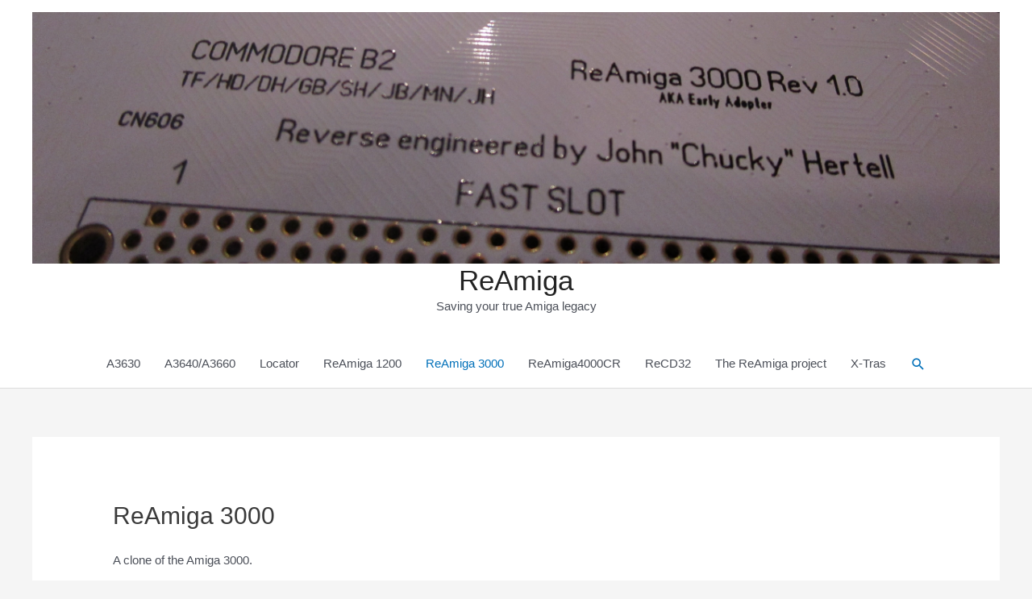

--- FILE ---
content_type: text/html; charset=UTF-8
request_url: https://www.reamiga.info/?page_id=40
body_size: 18133
content:
<!DOCTYPE html>
<html lang="en-US">
<head>
<meta charset="UTF-8">
<meta name="viewport" content="width=device-width, initial-scale=1">
<link rel="profile" href="https://gmpg.org/xfn/11">

<title>ReAmiga 3000 &#8211; ReAmiga</title>
<meta name='robots' content='max-image-preview:large' />
	<style>img:is([sizes="auto" i], [sizes^="auto," i]) { contain-intrinsic-size: 3000px 1500px }</style>
	<link rel="alternate" type="application/rss+xml" title="ReAmiga &raquo; Feed" href="https://www.reamiga.info/?feed=rss2" />
<link rel="alternate" type="application/rss+xml" title="ReAmiga &raquo; Comments Feed" href="https://www.reamiga.info/?feed=comments-rss2" />
<script>
window._wpemojiSettings = {"baseUrl":"https:\/\/s.w.org\/images\/core\/emoji\/15.0.3\/72x72\/","ext":".png","svgUrl":"https:\/\/s.w.org\/images\/core\/emoji\/15.0.3\/svg\/","svgExt":".svg","source":{"concatemoji":"https:\/\/www.reamiga.info\/wp-includes\/js\/wp-emoji-release.min.js?ver=6.7.4"}};
/*! This file is auto-generated */
!function(i,n){var o,s,e;function c(e){try{var t={supportTests:e,timestamp:(new Date).valueOf()};sessionStorage.setItem(o,JSON.stringify(t))}catch(e){}}function p(e,t,n){e.clearRect(0,0,e.canvas.width,e.canvas.height),e.fillText(t,0,0);var t=new Uint32Array(e.getImageData(0,0,e.canvas.width,e.canvas.height).data),r=(e.clearRect(0,0,e.canvas.width,e.canvas.height),e.fillText(n,0,0),new Uint32Array(e.getImageData(0,0,e.canvas.width,e.canvas.height).data));return t.every(function(e,t){return e===r[t]})}function u(e,t,n){switch(t){case"flag":return n(e,"\ud83c\udff3\ufe0f\u200d\u26a7\ufe0f","\ud83c\udff3\ufe0f\u200b\u26a7\ufe0f")?!1:!n(e,"\ud83c\uddfa\ud83c\uddf3","\ud83c\uddfa\u200b\ud83c\uddf3")&&!n(e,"\ud83c\udff4\udb40\udc67\udb40\udc62\udb40\udc65\udb40\udc6e\udb40\udc67\udb40\udc7f","\ud83c\udff4\u200b\udb40\udc67\u200b\udb40\udc62\u200b\udb40\udc65\u200b\udb40\udc6e\u200b\udb40\udc67\u200b\udb40\udc7f");case"emoji":return!n(e,"\ud83d\udc26\u200d\u2b1b","\ud83d\udc26\u200b\u2b1b")}return!1}function f(e,t,n){var r="undefined"!=typeof WorkerGlobalScope&&self instanceof WorkerGlobalScope?new OffscreenCanvas(300,150):i.createElement("canvas"),a=r.getContext("2d",{willReadFrequently:!0}),o=(a.textBaseline="top",a.font="600 32px Arial",{});return e.forEach(function(e){o[e]=t(a,e,n)}),o}function t(e){var t=i.createElement("script");t.src=e,t.defer=!0,i.head.appendChild(t)}"undefined"!=typeof Promise&&(o="wpEmojiSettingsSupports",s=["flag","emoji"],n.supports={everything:!0,everythingExceptFlag:!0},e=new Promise(function(e){i.addEventListener("DOMContentLoaded",e,{once:!0})}),new Promise(function(t){var n=function(){try{var e=JSON.parse(sessionStorage.getItem(o));if("object"==typeof e&&"number"==typeof e.timestamp&&(new Date).valueOf()<e.timestamp+604800&&"object"==typeof e.supportTests)return e.supportTests}catch(e){}return null}();if(!n){if("undefined"!=typeof Worker&&"undefined"!=typeof OffscreenCanvas&&"undefined"!=typeof URL&&URL.createObjectURL&&"undefined"!=typeof Blob)try{var e="postMessage("+f.toString()+"("+[JSON.stringify(s),u.toString(),p.toString()].join(",")+"));",r=new Blob([e],{type:"text/javascript"}),a=new Worker(URL.createObjectURL(r),{name:"wpTestEmojiSupports"});return void(a.onmessage=function(e){c(n=e.data),a.terminate(),t(n)})}catch(e){}c(n=f(s,u,p))}t(n)}).then(function(e){for(var t in e)n.supports[t]=e[t],n.supports.everything=n.supports.everything&&n.supports[t],"flag"!==t&&(n.supports.everythingExceptFlag=n.supports.everythingExceptFlag&&n.supports[t]);n.supports.everythingExceptFlag=n.supports.everythingExceptFlag&&!n.supports.flag,n.DOMReady=!1,n.readyCallback=function(){n.DOMReady=!0}}).then(function(){return e}).then(function(){var e;n.supports.everything||(n.readyCallback(),(e=n.source||{}).concatemoji?t(e.concatemoji):e.wpemoji&&e.twemoji&&(t(e.twemoji),t(e.wpemoji)))}))}((window,document),window._wpemojiSettings);
</script>
<link rel='stylesheet' id='astra-theme-css-css' href='https://www.reamiga.info/wp-content/themes/astra/assets/css/minified/style.min.css?ver=3.9.1' media='all' />
<style id='astra-theme-css-inline-css'>
.ast-no-sidebar .entry-content .alignfull {margin-left: calc( -50vw + 50%);margin-right: calc( -50vw + 50%);max-width: 100vw;width: 100vw;}.ast-no-sidebar .entry-content .alignwide {margin-left: calc(-41vw + 50%);margin-right: calc(-41vw + 50%);max-width: unset;width: unset;}.ast-no-sidebar .entry-content .alignfull .alignfull,.ast-no-sidebar .entry-content .alignfull .alignwide,.ast-no-sidebar .entry-content .alignwide .alignfull,.ast-no-sidebar .entry-content .alignwide .alignwide,.ast-no-sidebar .entry-content .wp-block-column .alignfull,.ast-no-sidebar .entry-content .wp-block-column .alignwide{width: 100%;margin-left: auto;margin-right: auto;}.wp-block-gallery,.blocks-gallery-grid {margin: 0;}.wp-block-separator {max-width: 100px;}.wp-block-separator.is-style-wide,.wp-block-separator.is-style-dots {max-width: none;}.entry-content .has-2-columns .wp-block-column:first-child {padding-right: 10px;}.entry-content .has-2-columns .wp-block-column:last-child {padding-left: 10px;}@media (max-width: 782px) {.entry-content .wp-block-columns .wp-block-column {flex-basis: 100%;}.entry-content .has-2-columns .wp-block-column:first-child {padding-right: 0;}.entry-content .has-2-columns .wp-block-column:last-child {padding-left: 0;}}body .entry-content .wp-block-latest-posts {margin-left: 0;}body .entry-content .wp-block-latest-posts li {list-style: none;}.ast-no-sidebar .ast-container .entry-content .wp-block-latest-posts {margin-left: 0;}.ast-header-break-point .entry-content .alignwide {margin-left: auto;margin-right: auto;}.entry-content .blocks-gallery-item img {margin-bottom: auto;}.wp-block-pullquote {border-top: 4px solid #555d66;border-bottom: 4px solid #555d66;color: #40464d;}:root{--ast-container-default-xlg-padding:6.67em;--ast-container-default-lg-padding:5.67em;--ast-container-default-slg-padding:4.34em;--ast-container-default-md-padding:3.34em;--ast-container-default-sm-padding:6.67em;--ast-container-default-xs-padding:2.4em;--ast-container-default-xxs-padding:1.4em;}html{font-size:93.75%;}a,.page-title{color:var(--ast-global-color-0);}a:hover,a:focus{color:var(--ast-global-color-1);}body,button,input,select,textarea,.ast-button,.ast-custom-button{font-family:-apple-system,BlinkMacSystemFont,Segoe UI,Roboto,Oxygen-Sans,Ubuntu,Cantarell,Helvetica Neue,sans-serif;font-weight:inherit;font-size:15px;font-size:1rem;}blockquote{color:var(--ast-global-color-3);}.site-title{font-size:35px;font-size:2.3333333333333rem;display:block;}.ast-archive-description .ast-archive-title{font-size:40px;font-size:2.6666666666667rem;}.site-header .site-description{font-size:15px;font-size:1rem;display:block;}.entry-title{font-size:30px;font-size:2rem;}h1,.entry-content h1{font-size:40px;font-size:2.6666666666667rem;}h2,.entry-content h2{font-size:30px;font-size:2rem;}h3,.entry-content h3{font-size:25px;font-size:1.6666666666667rem;}h4,.entry-content h4{font-size:20px;font-size:1.3333333333333rem;}h5,.entry-content h5{font-size:18px;font-size:1.2rem;}h6,.entry-content h6{font-size:15px;font-size:1rem;}.ast-single-post .entry-title,.page-title{font-size:30px;font-size:2rem;}::selection{background-color:var(--ast-global-color-0);color:#ffffff;}body,h1,.entry-title a,.entry-content h1,h2,.entry-content h2,h3,.entry-content h3,h4,.entry-content h4,h5,.entry-content h5,h6,.entry-content h6{color:var(--ast-global-color-3);}.tagcloud a:hover,.tagcloud a:focus,.tagcloud a.current-item{color:#ffffff;border-color:var(--ast-global-color-0);background-color:var(--ast-global-color-0);}input:focus,input[type="text"]:focus,input[type="email"]:focus,input[type="url"]:focus,input[type="password"]:focus,input[type="reset"]:focus,input[type="search"]:focus,textarea:focus{border-color:var(--ast-global-color-0);}input[type="radio"]:checked,input[type=reset],input[type="checkbox"]:checked,input[type="checkbox"]:hover:checked,input[type="checkbox"]:focus:checked,input[type=range]::-webkit-slider-thumb{border-color:var(--ast-global-color-0);background-color:var(--ast-global-color-0);box-shadow:none;}.site-footer a:hover + .post-count,.site-footer a:focus + .post-count{background:var(--ast-global-color-0);border-color:var(--ast-global-color-0);}.single .nav-links .nav-previous,.single .nav-links .nav-next{color:var(--ast-global-color-0);}.entry-meta,.entry-meta *{line-height:1.45;color:var(--ast-global-color-0);}.entry-meta a:hover,.entry-meta a:hover *,.entry-meta a:focus,.entry-meta a:focus *,.page-links > .page-link,.page-links .page-link:hover,.post-navigation a:hover{color:var(--ast-global-color-1);}#cat option,.secondary .calendar_wrap thead a,.secondary .calendar_wrap thead a:visited{color:var(--ast-global-color-0);}.secondary .calendar_wrap #today,.ast-progress-val span{background:var(--ast-global-color-0);}.secondary a:hover + .post-count,.secondary a:focus + .post-count{background:var(--ast-global-color-0);border-color:var(--ast-global-color-0);}.calendar_wrap #today > a{color:#ffffff;}.page-links .page-link,.single .post-navigation a{color:var(--ast-global-color-0);}.widget-title{font-size:21px;font-size:1.4rem;color:var(--ast-global-color-3);}.main-header-menu .menu-link,.ast-header-custom-item a{color:var(--ast-global-color-3);}.main-header-menu .menu-item:hover > .menu-link,.main-header-menu .menu-item:hover > .ast-menu-toggle,.main-header-menu .ast-masthead-custom-menu-items a:hover,.main-header-menu .menu-item.focus > .menu-link,.main-header-menu .menu-item.focus > .ast-menu-toggle,.main-header-menu .current-menu-item > .menu-link,.main-header-menu .current-menu-ancestor > .menu-link,.main-header-menu .current-menu-item > .ast-menu-toggle,.main-header-menu .current-menu-ancestor > .ast-menu-toggle{color:var(--ast-global-color-0);}.header-main-layout-3 .ast-main-header-bar-alignment{margin-right:auto;}.header-main-layout-2 .site-header-section-left .ast-site-identity{text-align:left;}.site-logo-img img{ transition:all 0.2s linear;}.ast-header-break-point .ast-mobile-menu-buttons-minimal.menu-toggle{background:transparent;color:var(--ast-global-color-0);}.ast-header-break-point .ast-mobile-menu-buttons-outline.menu-toggle{background:transparent;border:1px solid var(--ast-global-color-0);color:var(--ast-global-color-0);}.ast-header-break-point .ast-mobile-menu-buttons-fill.menu-toggle{background:var(--ast-global-color-0);}.footer-adv .footer-adv-overlay{border-top-style:solid;border-top-color:#7a7a7a;}.wp-block-buttons.aligncenter{justify-content:center;}@media (max-width:782px){.entry-content .wp-block-columns .wp-block-column{margin-left:0px;}}.wp-block-image.aligncenter{margin-left:auto;margin-right:auto;}.wp-block-table.aligncenter{margin-left:auto;margin-right:auto;}@media (max-width:768px){.ast-separate-container #primary,.ast-separate-container #secondary{padding:1.5em 0;}#primary,#secondary{padding:1.5em 0;margin:0;}.ast-left-sidebar #content > .ast-container{display:flex;flex-direction:column-reverse;width:100%;}.ast-separate-container .ast-article-post,.ast-separate-container .ast-article-single{padding:1.5em 2.14em;}.ast-author-box img.avatar{margin:20px 0 0 0;}}@media (min-width:769px){.ast-separate-container.ast-right-sidebar #primary,.ast-separate-container.ast-left-sidebar #primary{border:0;}.search-no-results.ast-separate-container #primary{margin-bottom:4em;}}.menu-toggle,button,.ast-button,.ast-custom-button,.button,input#submit,input[type="button"],input[type="submit"],input[type="reset"]{color:#ffffff;border-color:var(--ast-global-color-0);background-color:var(--ast-global-color-0);border-radius:2px;padding-top:10px;padding-right:40px;padding-bottom:10px;padding-left:40px;font-family:inherit;font-weight:inherit;}button:focus,.menu-toggle:hover,button:hover,.ast-button:hover,.ast-custom-button:hover .button:hover,.ast-custom-button:hover,input[type=reset]:hover,input[type=reset]:focus,input#submit:hover,input#submit:focus,input[type="button"]:hover,input[type="button"]:focus,input[type="submit"]:hover,input[type="submit"]:focus{color:#ffffff;background-color:var(--ast-global-color-1);border-color:var(--ast-global-color-1);}@media (min-width:544px){.ast-container{max-width:100%;}}@media (max-width:544px){.ast-separate-container .ast-article-post,.ast-separate-container .ast-article-single,.ast-separate-container .comments-title,.ast-separate-container .ast-archive-description{padding:1.5em 1em;}.ast-separate-container #content .ast-container{padding-left:0.54em;padding-right:0.54em;}.ast-separate-container .ast-comment-list li.depth-1{padding:1.5em 1em;margin-bottom:1.5em;}.ast-separate-container .ast-comment-list .bypostauthor{padding:.5em;}.ast-search-menu-icon.ast-dropdown-active .search-field{width:170px;}.site-branding img,.site-header .site-logo-img .custom-logo-link img{max-width:100%;}}@media (max-width:768px){.ast-mobile-header-stack .main-header-bar .ast-search-menu-icon{display:inline-block;}.ast-header-break-point.ast-header-custom-item-outside .ast-mobile-header-stack .main-header-bar .ast-search-icon{margin:0;}.ast-comment-avatar-wrap img{max-width:2.5em;}.ast-separate-container .ast-comment-list li.depth-1{padding:1.5em 2.14em;}.ast-separate-container .comment-respond{padding:2em 2.14em;}.ast-comment-meta{padding:0 1.8888em 1.3333em;}}.ast-no-sidebar.ast-separate-container .entry-content .alignfull {margin-left: -6.67em;margin-right: -6.67em;width: auto;}@media (max-width: 1200px) {.ast-no-sidebar.ast-separate-container .entry-content .alignfull {margin-left: -2.4em;margin-right: -2.4em;}}@media (max-width: 768px) {.ast-no-sidebar.ast-separate-container .entry-content .alignfull {margin-left: -2.14em;margin-right: -2.14em;}}@media (max-width: 544px) {.ast-no-sidebar.ast-separate-container .entry-content .alignfull {margin-left: -1em;margin-right: -1em;}}.ast-no-sidebar.ast-separate-container .entry-content .alignwide {margin-left: -20px;margin-right: -20px;}.ast-no-sidebar.ast-separate-container .entry-content .wp-block-column .alignfull,.ast-no-sidebar.ast-separate-container .entry-content .wp-block-column .alignwide {margin-left: auto;margin-right: auto;width: 100%;}@media (max-width:768px){.site-title{display:block;}.ast-archive-description .ast-archive-title{font-size:40px;}.site-header .site-description{display:block;}.entry-title{font-size:30px;}h1,.entry-content h1{font-size:30px;}h2,.entry-content h2{font-size:25px;}h3,.entry-content h3{font-size:20px;}.ast-single-post .entry-title,.page-title{font-size:30px;}}@media (max-width:544px){.site-title{display:block;}.ast-archive-description .ast-archive-title{font-size:40px;}.site-header .site-description{display:block;}.entry-title{font-size:30px;}h1,.entry-content h1{font-size:30px;}h2,.entry-content h2{font-size:25px;}h3,.entry-content h3{font-size:20px;}.ast-single-post .entry-title,.page-title{font-size:30px;}}@media (max-width:768px){html{font-size:85.5%;}}@media (max-width:544px){html{font-size:85.5%;}}@media (min-width:769px){.ast-container{max-width:1240px;}}@font-face {font-family: "Astra";src: url(https://www.reamiga.info/wp-content/themes/astra/assets/fonts/astra.woff) format("woff"),url(https://www.reamiga.info/wp-content/themes/astra/assets/fonts/astra.ttf) format("truetype"),url(https://www.reamiga.info/wp-content/themes/astra/assets/fonts/astra.svg#astra) format("svg");font-weight: normal;font-style: normal;font-display: fallback;}@media (max-width:921px) {.main-header-bar .main-header-bar-navigation{display:none;}}.ast-desktop .main-header-menu.submenu-with-border .sub-menu,.ast-desktop .main-header-menu.submenu-with-border .astra-full-megamenu-wrapper{border-color:#636363;}.ast-desktop .main-header-menu.submenu-with-border .sub-menu{border-top-width:2px;border-right-width:0px;border-left-width:0px;border-bottom-width:0px;border-style:solid;}.ast-desktop .main-header-menu.submenu-with-border .sub-menu .sub-menu{top:-2px;}.ast-desktop .main-header-menu.submenu-with-border .sub-menu .menu-link,.ast-desktop .main-header-menu.submenu-with-border .children .menu-link{border-bottom-width:1px;border-style:solid;border-color:#81d742;}@media (min-width:769px){.main-header-menu .sub-menu .menu-item.ast-left-align-sub-menu:hover > .sub-menu,.main-header-menu .sub-menu .menu-item.ast-left-align-sub-menu.focus > .sub-menu{margin-left:-0px;}}.ast-small-footer{border-top-style:solid;border-top-width:1px;border-top-color:#7a7a7a;}.ast-small-footer-wrap{text-align:center;}.ast-header-break-point.ast-header-custom-item-inside .main-header-bar .main-header-bar-navigation .ast-search-icon {display: none;}.ast-header-break-point.ast-header-custom-item-inside .main-header-bar .ast-search-menu-icon .search-form {padding: 0;display: block;overflow: hidden;}.ast-header-break-point .ast-header-custom-item .widget:last-child {margin-bottom: 1em;}.ast-header-custom-item .widget {margin: 0.5em;display: inline-block;vertical-align: middle;}.ast-header-custom-item .widget p {margin-bottom: 0;}.ast-header-custom-item .widget li {width: auto;}.ast-header-custom-item-inside .button-custom-menu-item .menu-link {display: none;}.ast-header-custom-item-inside.ast-header-break-point .button-custom-menu-item .ast-custom-button-link {display: none;}.ast-header-custom-item-inside.ast-header-break-point .button-custom-menu-item .menu-link {display: block;}.ast-header-break-point.ast-header-custom-item-outside .main-header-bar .ast-search-icon {margin-right: 1em;}.ast-header-break-point.ast-header-custom-item-inside .main-header-bar .ast-search-menu-icon .search-field,.ast-header-break-point.ast-header-custom-item-inside .main-header-bar .ast-search-menu-icon.ast-inline-search .search-field {width: 100%;padding-right: 5.5em;}.ast-header-break-point.ast-header-custom-item-inside .main-header-bar .ast-search-menu-icon .search-submit {display: block;position: absolute;height: 100%;top: 0;right: 0;padding: 0 1em;border-radius: 0;}.ast-header-break-point .ast-header-custom-item .ast-masthead-custom-menu-items {padding-left: 20px;padding-right: 20px;margin-bottom: 1em;margin-top: 1em;}.ast-header-custom-item-inside.ast-header-break-point .button-custom-menu-item {padding-left: 0;padding-right: 0;margin-top: 0;margin-bottom: 0;}.astra-icon-down_arrow::after {content: "\e900";font-family: Astra;}.astra-icon-close::after {content: "\e5cd";font-family: Astra;}.astra-icon-drag_handle::after {content: "\e25d";font-family: Astra;}.astra-icon-format_align_justify::after {content: "\e235";font-family: Astra;}.astra-icon-menu::after {content: "\e5d2";font-family: Astra;}.astra-icon-reorder::after {content: "\e8fe";font-family: Astra;}.astra-icon-search::after {content: "\e8b6";font-family: Astra;}.astra-icon-zoom_in::after {content: "\e56b";font-family: Astra;}.astra-icon-check-circle::after {content: "\e901";font-family: Astra;}.astra-icon-shopping-cart::after {content: "\f07a";font-family: Astra;}.astra-icon-shopping-bag::after {content: "\f290";font-family: Astra;}.astra-icon-shopping-basket::after {content: "\f291";font-family: Astra;}.astra-icon-circle-o::after {content: "\e903";font-family: Astra;}.astra-icon-certificate::after {content: "\e902";font-family: Astra;}blockquote {padding: 1.2em;}:root .has-ast-global-color-0-color{color:var(--ast-global-color-0);}:root .has-ast-global-color-0-background-color{background-color:var(--ast-global-color-0);}:root .wp-block-button .has-ast-global-color-0-color{color:var(--ast-global-color-0);}:root .wp-block-button .has-ast-global-color-0-background-color{background-color:var(--ast-global-color-0);}:root .has-ast-global-color-1-color{color:var(--ast-global-color-1);}:root .has-ast-global-color-1-background-color{background-color:var(--ast-global-color-1);}:root .wp-block-button .has-ast-global-color-1-color{color:var(--ast-global-color-1);}:root .wp-block-button .has-ast-global-color-1-background-color{background-color:var(--ast-global-color-1);}:root .has-ast-global-color-2-color{color:var(--ast-global-color-2);}:root .has-ast-global-color-2-background-color{background-color:var(--ast-global-color-2);}:root .wp-block-button .has-ast-global-color-2-color{color:var(--ast-global-color-2);}:root .wp-block-button .has-ast-global-color-2-background-color{background-color:var(--ast-global-color-2);}:root .has-ast-global-color-3-color{color:var(--ast-global-color-3);}:root .has-ast-global-color-3-background-color{background-color:var(--ast-global-color-3);}:root .wp-block-button .has-ast-global-color-3-color{color:var(--ast-global-color-3);}:root .wp-block-button .has-ast-global-color-3-background-color{background-color:var(--ast-global-color-3);}:root .has-ast-global-color-4-color{color:var(--ast-global-color-4);}:root .has-ast-global-color-4-background-color{background-color:var(--ast-global-color-4);}:root .wp-block-button .has-ast-global-color-4-color{color:var(--ast-global-color-4);}:root .wp-block-button .has-ast-global-color-4-background-color{background-color:var(--ast-global-color-4);}:root .has-ast-global-color-5-color{color:var(--ast-global-color-5);}:root .has-ast-global-color-5-background-color{background-color:var(--ast-global-color-5);}:root .wp-block-button .has-ast-global-color-5-color{color:var(--ast-global-color-5);}:root .wp-block-button .has-ast-global-color-5-background-color{background-color:var(--ast-global-color-5);}:root .has-ast-global-color-6-color{color:var(--ast-global-color-6);}:root .has-ast-global-color-6-background-color{background-color:var(--ast-global-color-6);}:root .wp-block-button .has-ast-global-color-6-color{color:var(--ast-global-color-6);}:root .wp-block-button .has-ast-global-color-6-background-color{background-color:var(--ast-global-color-6);}:root .has-ast-global-color-7-color{color:var(--ast-global-color-7);}:root .has-ast-global-color-7-background-color{background-color:var(--ast-global-color-7);}:root .wp-block-button .has-ast-global-color-7-color{color:var(--ast-global-color-7);}:root .wp-block-button .has-ast-global-color-7-background-color{background-color:var(--ast-global-color-7);}:root .has-ast-global-color-8-color{color:var(--ast-global-color-8);}:root .has-ast-global-color-8-background-color{background-color:var(--ast-global-color-8);}:root .wp-block-button .has-ast-global-color-8-color{color:var(--ast-global-color-8);}:root .wp-block-button .has-ast-global-color-8-background-color{background-color:var(--ast-global-color-8);}:root{--ast-global-color-0:#0170B9;--ast-global-color-1:#3a3a3a;--ast-global-color-2:#3a3a3a;--ast-global-color-3:#4B4F58;--ast-global-color-4:#F5F5F5;--ast-global-color-5:#FFFFFF;--ast-global-color-6:#E5E5E5;--ast-global-color-7:#424242;--ast-global-color-8:#000000;}:root {--ast-border-color : #dddddd;}.ast-breadcrumbs .trail-browse,.ast-breadcrumbs .trail-items,.ast-breadcrumbs .trail-items li{display:inline-block;margin:0;padding:0;border:none;background:inherit;text-indent:0;}.ast-breadcrumbs .trail-browse{font-size:inherit;font-style:inherit;font-weight:inherit;color:inherit;}.ast-breadcrumbs .trail-items{list-style:none;}.trail-items li::after{padding:0 0.3em;content:"\00bb";}.trail-items li:last-of-type::after{display:none;}h1,.entry-content h1,h2,.entry-content h2,h3,.entry-content h3,h4,.entry-content h4,h5,.entry-content h5,h6,.entry-content h6{color:var(--ast-global-color-2);}.ast-header-break-point .main-header-bar{border-bottom-width:1px;}@media (min-width:769px){.main-header-bar{border-bottom-width:1px;}}.main-header-menu .menu-item, #astra-footer-menu .menu-item, .main-header-bar .ast-masthead-custom-menu-items{-js-display:flex;display:flex;-webkit-box-pack:center;-webkit-justify-content:center;-moz-box-pack:center;-ms-flex-pack:center;justify-content:center;-webkit-box-orient:vertical;-webkit-box-direction:normal;-webkit-flex-direction:column;-moz-box-orient:vertical;-moz-box-direction:normal;-ms-flex-direction:column;flex-direction:column;}.main-header-menu > .menu-item > .menu-link, #astra-footer-menu > .menu-item > .menu-link{height:100%;-webkit-box-align:center;-webkit-align-items:center;-moz-box-align:center;-ms-flex-align:center;align-items:center;-js-display:flex;display:flex;}.ast-primary-menu-disabled .main-header-bar .ast-masthead-custom-menu-items{flex:unset;}.header-main-layout-1 .ast-flex.main-header-container, .header-main-layout-3 .ast-flex.main-header-container{-webkit-align-content:center;-ms-flex-line-pack:center;align-content:center;-webkit-box-align:center;-webkit-align-items:center;-moz-box-align:center;-ms-flex-align:center;align-items:center;}.main-header-menu .sub-menu .menu-item.menu-item-has-children > .menu-link:after{position:absolute;right:1em;top:50%;transform:translate(0,-50%) rotate(270deg);}.ast-header-break-point .main-header-bar .main-header-bar-navigation .page_item_has_children > .ast-menu-toggle::before, .ast-header-break-point .main-header-bar .main-header-bar-navigation .menu-item-has-children > .ast-menu-toggle::before, .ast-mobile-popup-drawer .main-header-bar-navigation .menu-item-has-children>.ast-menu-toggle::before, .ast-header-break-point .ast-mobile-header-wrap .main-header-bar-navigation .menu-item-has-children > .ast-menu-toggle::before{font-weight:bold;content:"\e900";font-family:Astra;text-decoration:inherit;display:inline-block;}.ast-header-break-point .main-navigation ul.sub-menu .menu-item .menu-link:before{content:"\e900";font-family:Astra;font-size:.65em;text-decoration:inherit;display:inline-block;transform:translate(0, -2px) rotateZ(270deg);margin-right:5px;}.widget_search .search-form:after{font-family:Astra;font-size:1.2em;font-weight:normal;content:"\e8b6";position:absolute;top:50%;right:15px;transform:translate(0, -50%);}.astra-search-icon::before{content:"\e8b6";font-family:Astra;font-style:normal;font-weight:normal;text-decoration:inherit;text-align:center;-webkit-font-smoothing:antialiased;-moz-osx-font-smoothing:grayscale;z-index:3;}.main-header-bar .main-header-bar-navigation .page_item_has_children > a:after, .main-header-bar .main-header-bar-navigation .menu-item-has-children > a:after, .site-header-focus-item .main-header-bar-navigation .menu-item-has-children > .menu-link:after{content:"\e900";display:inline-block;font-family:Astra;font-size:.6rem;font-weight:bold;text-rendering:auto;-webkit-font-smoothing:antialiased;-moz-osx-font-smoothing:grayscale;margin-left:10px;line-height:normal;}.ast-mobile-popup-drawer .main-header-bar-navigation .ast-submenu-expanded>.ast-menu-toggle::before{transform:rotateX(180deg);}.ast-header-break-point .main-header-bar-navigation .menu-item-has-children > .menu-link:after{display:none;}.ast-separate-container .blog-layout-1, .ast-separate-container .blog-layout-2, .ast-separate-container .blog-layout-3{background-color:transparent;background-image:none;}.ast-separate-container .ast-article-post{background-color:var(--ast-global-color-5);;}@media (max-width:768px){.ast-separate-container .ast-article-post{background-color:var(--ast-global-color-5);;}}@media (max-width:544px){.ast-separate-container .ast-article-post{background-color:var(--ast-global-color-5);;}}.ast-separate-container .ast-article-single:not(.ast-related-post), .ast-separate-container .comments-area .comment-respond,.ast-separate-container .comments-area .ast-comment-list li, .ast-separate-container .ast-woocommerce-container, .ast-separate-container .error-404, .ast-separate-container .no-results, .single.ast-separate-container  .ast-author-meta, .ast-separate-container .related-posts-title-wrapper, .ast-separate-container.ast-two-container #secondary .widget,.ast-separate-container .comments-count-wrapper, .ast-box-layout.ast-plain-container .site-content,.ast-padded-layout.ast-plain-container .site-content, .ast-separate-container .comments-area .comments-title{background-color:var(--ast-global-color-5);;}@media (max-width:768px){.ast-separate-container .ast-article-single:not(.ast-related-post), .ast-separate-container .comments-area .comment-respond,.ast-separate-container .comments-area .ast-comment-list li, .ast-separate-container .ast-woocommerce-container, .ast-separate-container .error-404, .ast-separate-container .no-results, .single.ast-separate-container  .ast-author-meta, .ast-separate-container .related-posts-title-wrapper, .ast-separate-container.ast-two-container #secondary .widget,.ast-separate-container .comments-count-wrapper, .ast-box-layout.ast-plain-container .site-content,.ast-padded-layout.ast-plain-container .site-content, .ast-separate-container .comments-area .comments-title{background-color:var(--ast-global-color-5);;}}@media (max-width:544px){.ast-separate-container .ast-article-single:not(.ast-related-post), .ast-separate-container .comments-area .comment-respond,.ast-separate-container .comments-area .ast-comment-list li, .ast-separate-container .ast-woocommerce-container, .ast-separate-container .error-404, .ast-separate-container .no-results, .single.ast-separate-container  .ast-author-meta, .ast-separate-container .related-posts-title-wrapper, .ast-separate-container.ast-two-container #secondary .widget,.ast-separate-container .comments-count-wrapper, .ast-box-layout.ast-plain-container .site-content,.ast-padded-layout.ast-plain-container .site-content, .ast-separate-container .comments-area .comments-title{background-color:var(--ast-global-color-5);;}}
</style>
<style id='wp-emoji-styles-inline-css'>

	img.wp-smiley, img.emoji {
		display: inline !important;
		border: none !important;
		box-shadow: none !important;
		height: 1em !important;
		width: 1em !important;
		margin: 0 0.07em !important;
		vertical-align: -0.1em !important;
		background: none !important;
		padding: 0 !important;
	}
</style>
<link rel='stylesheet' id='wp-block-library-css' href='https://www.reamiga.info/wp-includes/css/dist/block-library/style.min.css?ver=6.7.4' media='all' />
<style id='global-styles-inline-css'>
:root{--wp--preset--aspect-ratio--square: 1;--wp--preset--aspect-ratio--4-3: 4/3;--wp--preset--aspect-ratio--3-4: 3/4;--wp--preset--aspect-ratio--3-2: 3/2;--wp--preset--aspect-ratio--2-3: 2/3;--wp--preset--aspect-ratio--16-9: 16/9;--wp--preset--aspect-ratio--9-16: 9/16;--wp--preset--color--black: #000000;--wp--preset--color--cyan-bluish-gray: #abb8c3;--wp--preset--color--white: #ffffff;--wp--preset--color--pale-pink: #f78da7;--wp--preset--color--vivid-red: #cf2e2e;--wp--preset--color--luminous-vivid-orange: #ff6900;--wp--preset--color--luminous-vivid-amber: #fcb900;--wp--preset--color--light-green-cyan: #7bdcb5;--wp--preset--color--vivid-green-cyan: #00d084;--wp--preset--color--pale-cyan-blue: #8ed1fc;--wp--preset--color--vivid-cyan-blue: #0693e3;--wp--preset--color--vivid-purple: #9b51e0;--wp--preset--color--ast-global-color-0: var(--ast-global-color-0);--wp--preset--color--ast-global-color-1: var(--ast-global-color-1);--wp--preset--color--ast-global-color-2: var(--ast-global-color-2);--wp--preset--color--ast-global-color-3: var(--ast-global-color-3);--wp--preset--color--ast-global-color-4: var(--ast-global-color-4);--wp--preset--color--ast-global-color-5: var(--ast-global-color-5);--wp--preset--color--ast-global-color-6: var(--ast-global-color-6);--wp--preset--color--ast-global-color-7: var(--ast-global-color-7);--wp--preset--color--ast-global-color-8: var(--ast-global-color-8);--wp--preset--gradient--vivid-cyan-blue-to-vivid-purple: linear-gradient(135deg,rgba(6,147,227,1) 0%,rgb(155,81,224) 100%);--wp--preset--gradient--light-green-cyan-to-vivid-green-cyan: linear-gradient(135deg,rgb(122,220,180) 0%,rgb(0,208,130) 100%);--wp--preset--gradient--luminous-vivid-amber-to-luminous-vivid-orange: linear-gradient(135deg,rgba(252,185,0,1) 0%,rgba(255,105,0,1) 100%);--wp--preset--gradient--luminous-vivid-orange-to-vivid-red: linear-gradient(135deg,rgba(255,105,0,1) 0%,rgb(207,46,46) 100%);--wp--preset--gradient--very-light-gray-to-cyan-bluish-gray: linear-gradient(135deg,rgb(238,238,238) 0%,rgb(169,184,195) 100%);--wp--preset--gradient--cool-to-warm-spectrum: linear-gradient(135deg,rgb(74,234,220) 0%,rgb(151,120,209) 20%,rgb(207,42,186) 40%,rgb(238,44,130) 60%,rgb(251,105,98) 80%,rgb(254,248,76) 100%);--wp--preset--gradient--blush-light-purple: linear-gradient(135deg,rgb(255,206,236) 0%,rgb(152,150,240) 100%);--wp--preset--gradient--blush-bordeaux: linear-gradient(135deg,rgb(254,205,165) 0%,rgb(254,45,45) 50%,rgb(107,0,62) 100%);--wp--preset--gradient--luminous-dusk: linear-gradient(135deg,rgb(255,203,112) 0%,rgb(199,81,192) 50%,rgb(65,88,208) 100%);--wp--preset--gradient--pale-ocean: linear-gradient(135deg,rgb(255,245,203) 0%,rgb(182,227,212) 50%,rgb(51,167,181) 100%);--wp--preset--gradient--electric-grass: linear-gradient(135deg,rgb(202,248,128) 0%,rgb(113,206,126) 100%);--wp--preset--gradient--midnight: linear-gradient(135deg,rgb(2,3,129) 0%,rgb(40,116,252) 100%);--wp--preset--font-size--small: 13px;--wp--preset--font-size--medium: 20px;--wp--preset--font-size--large: 36px;--wp--preset--font-size--x-large: 42px;--wp--preset--spacing--20: 0.44rem;--wp--preset--spacing--30: 0.67rem;--wp--preset--spacing--40: 1rem;--wp--preset--spacing--50: 1.5rem;--wp--preset--spacing--60: 2.25rem;--wp--preset--spacing--70: 3.38rem;--wp--preset--spacing--80: 5.06rem;--wp--preset--shadow--natural: 6px 6px 9px rgba(0, 0, 0, 0.2);--wp--preset--shadow--deep: 12px 12px 50px rgba(0, 0, 0, 0.4);--wp--preset--shadow--sharp: 6px 6px 0px rgba(0, 0, 0, 0.2);--wp--preset--shadow--outlined: 6px 6px 0px -3px rgba(255, 255, 255, 1), 6px 6px rgba(0, 0, 0, 1);--wp--preset--shadow--crisp: 6px 6px 0px rgba(0, 0, 0, 1);}:root { --wp--style--global--content-size: var(--wp--custom--ast-content-width-size);--wp--style--global--wide-size: var(--wp--custom--ast-wide-width-size); }:where(body) { margin: 0; }.wp-site-blocks > .alignleft { float: left; margin-right: 2em; }.wp-site-blocks > .alignright { float: right; margin-left: 2em; }.wp-site-blocks > .aligncenter { justify-content: center; margin-left: auto; margin-right: auto; }:where(.wp-site-blocks) > * { margin-block-start: 2em; margin-block-end: 0; }:where(.wp-site-blocks) > :first-child { margin-block-start: 0; }:where(.wp-site-blocks) > :last-child { margin-block-end: 0; }:root { --wp--style--block-gap: 2em; }:root :where(.is-layout-flow) > :first-child{margin-block-start: 0;}:root :where(.is-layout-flow) > :last-child{margin-block-end: 0;}:root :where(.is-layout-flow) > *{margin-block-start: 2em;margin-block-end: 0;}:root :where(.is-layout-constrained) > :first-child{margin-block-start: 0;}:root :where(.is-layout-constrained) > :last-child{margin-block-end: 0;}:root :where(.is-layout-constrained) > *{margin-block-start: 2em;margin-block-end: 0;}:root :where(.is-layout-flex){gap: 2em;}:root :where(.is-layout-grid){gap: 2em;}.is-layout-flow > .alignleft{float: left;margin-inline-start: 0;margin-inline-end: 2em;}.is-layout-flow > .alignright{float: right;margin-inline-start: 2em;margin-inline-end: 0;}.is-layout-flow > .aligncenter{margin-left: auto !important;margin-right: auto !important;}.is-layout-constrained > .alignleft{float: left;margin-inline-start: 0;margin-inline-end: 2em;}.is-layout-constrained > .alignright{float: right;margin-inline-start: 2em;margin-inline-end: 0;}.is-layout-constrained > .aligncenter{margin-left: auto !important;margin-right: auto !important;}.is-layout-constrained > :where(:not(.alignleft):not(.alignright):not(.alignfull)){max-width: var(--wp--style--global--content-size);margin-left: auto !important;margin-right: auto !important;}.is-layout-constrained > .alignwide{max-width: var(--wp--style--global--wide-size);}body .is-layout-flex{display: flex;}.is-layout-flex{flex-wrap: wrap;align-items: center;}.is-layout-flex > :is(*, div){margin: 0;}body .is-layout-grid{display: grid;}.is-layout-grid > :is(*, div){margin: 0;}body{padding-top: 0px;padding-right: 0px;padding-bottom: 0px;padding-left: 0px;}a:where(:not(.wp-element-button)){text-decoration: underline;}:root :where(.wp-element-button, .wp-block-button__link){background-color: #32373c;border-width: 0;color: #fff;font-family: inherit;font-size: inherit;line-height: inherit;padding: calc(0.667em + 2px) calc(1.333em + 2px);text-decoration: none;}.has-black-color{color: var(--wp--preset--color--black) !important;}.has-cyan-bluish-gray-color{color: var(--wp--preset--color--cyan-bluish-gray) !important;}.has-white-color{color: var(--wp--preset--color--white) !important;}.has-pale-pink-color{color: var(--wp--preset--color--pale-pink) !important;}.has-vivid-red-color{color: var(--wp--preset--color--vivid-red) !important;}.has-luminous-vivid-orange-color{color: var(--wp--preset--color--luminous-vivid-orange) !important;}.has-luminous-vivid-amber-color{color: var(--wp--preset--color--luminous-vivid-amber) !important;}.has-light-green-cyan-color{color: var(--wp--preset--color--light-green-cyan) !important;}.has-vivid-green-cyan-color{color: var(--wp--preset--color--vivid-green-cyan) !important;}.has-pale-cyan-blue-color{color: var(--wp--preset--color--pale-cyan-blue) !important;}.has-vivid-cyan-blue-color{color: var(--wp--preset--color--vivid-cyan-blue) !important;}.has-vivid-purple-color{color: var(--wp--preset--color--vivid-purple) !important;}.has-ast-global-color-0-color{color: var(--wp--preset--color--ast-global-color-0) !important;}.has-ast-global-color-1-color{color: var(--wp--preset--color--ast-global-color-1) !important;}.has-ast-global-color-2-color{color: var(--wp--preset--color--ast-global-color-2) !important;}.has-ast-global-color-3-color{color: var(--wp--preset--color--ast-global-color-3) !important;}.has-ast-global-color-4-color{color: var(--wp--preset--color--ast-global-color-4) !important;}.has-ast-global-color-5-color{color: var(--wp--preset--color--ast-global-color-5) !important;}.has-ast-global-color-6-color{color: var(--wp--preset--color--ast-global-color-6) !important;}.has-ast-global-color-7-color{color: var(--wp--preset--color--ast-global-color-7) !important;}.has-ast-global-color-8-color{color: var(--wp--preset--color--ast-global-color-8) !important;}.has-black-background-color{background-color: var(--wp--preset--color--black) !important;}.has-cyan-bluish-gray-background-color{background-color: var(--wp--preset--color--cyan-bluish-gray) !important;}.has-white-background-color{background-color: var(--wp--preset--color--white) !important;}.has-pale-pink-background-color{background-color: var(--wp--preset--color--pale-pink) !important;}.has-vivid-red-background-color{background-color: var(--wp--preset--color--vivid-red) !important;}.has-luminous-vivid-orange-background-color{background-color: var(--wp--preset--color--luminous-vivid-orange) !important;}.has-luminous-vivid-amber-background-color{background-color: var(--wp--preset--color--luminous-vivid-amber) !important;}.has-light-green-cyan-background-color{background-color: var(--wp--preset--color--light-green-cyan) !important;}.has-vivid-green-cyan-background-color{background-color: var(--wp--preset--color--vivid-green-cyan) !important;}.has-pale-cyan-blue-background-color{background-color: var(--wp--preset--color--pale-cyan-blue) !important;}.has-vivid-cyan-blue-background-color{background-color: var(--wp--preset--color--vivid-cyan-blue) !important;}.has-vivid-purple-background-color{background-color: var(--wp--preset--color--vivid-purple) !important;}.has-ast-global-color-0-background-color{background-color: var(--wp--preset--color--ast-global-color-0) !important;}.has-ast-global-color-1-background-color{background-color: var(--wp--preset--color--ast-global-color-1) !important;}.has-ast-global-color-2-background-color{background-color: var(--wp--preset--color--ast-global-color-2) !important;}.has-ast-global-color-3-background-color{background-color: var(--wp--preset--color--ast-global-color-3) !important;}.has-ast-global-color-4-background-color{background-color: var(--wp--preset--color--ast-global-color-4) !important;}.has-ast-global-color-5-background-color{background-color: var(--wp--preset--color--ast-global-color-5) !important;}.has-ast-global-color-6-background-color{background-color: var(--wp--preset--color--ast-global-color-6) !important;}.has-ast-global-color-7-background-color{background-color: var(--wp--preset--color--ast-global-color-7) !important;}.has-ast-global-color-8-background-color{background-color: var(--wp--preset--color--ast-global-color-8) !important;}.has-black-border-color{border-color: var(--wp--preset--color--black) !important;}.has-cyan-bluish-gray-border-color{border-color: var(--wp--preset--color--cyan-bluish-gray) !important;}.has-white-border-color{border-color: var(--wp--preset--color--white) !important;}.has-pale-pink-border-color{border-color: var(--wp--preset--color--pale-pink) !important;}.has-vivid-red-border-color{border-color: var(--wp--preset--color--vivid-red) !important;}.has-luminous-vivid-orange-border-color{border-color: var(--wp--preset--color--luminous-vivid-orange) !important;}.has-luminous-vivid-amber-border-color{border-color: var(--wp--preset--color--luminous-vivid-amber) !important;}.has-light-green-cyan-border-color{border-color: var(--wp--preset--color--light-green-cyan) !important;}.has-vivid-green-cyan-border-color{border-color: var(--wp--preset--color--vivid-green-cyan) !important;}.has-pale-cyan-blue-border-color{border-color: var(--wp--preset--color--pale-cyan-blue) !important;}.has-vivid-cyan-blue-border-color{border-color: var(--wp--preset--color--vivid-cyan-blue) !important;}.has-vivid-purple-border-color{border-color: var(--wp--preset--color--vivid-purple) !important;}.has-ast-global-color-0-border-color{border-color: var(--wp--preset--color--ast-global-color-0) !important;}.has-ast-global-color-1-border-color{border-color: var(--wp--preset--color--ast-global-color-1) !important;}.has-ast-global-color-2-border-color{border-color: var(--wp--preset--color--ast-global-color-2) !important;}.has-ast-global-color-3-border-color{border-color: var(--wp--preset--color--ast-global-color-3) !important;}.has-ast-global-color-4-border-color{border-color: var(--wp--preset--color--ast-global-color-4) !important;}.has-ast-global-color-5-border-color{border-color: var(--wp--preset--color--ast-global-color-5) !important;}.has-ast-global-color-6-border-color{border-color: var(--wp--preset--color--ast-global-color-6) !important;}.has-ast-global-color-7-border-color{border-color: var(--wp--preset--color--ast-global-color-7) !important;}.has-ast-global-color-8-border-color{border-color: var(--wp--preset--color--ast-global-color-8) !important;}.has-vivid-cyan-blue-to-vivid-purple-gradient-background{background: var(--wp--preset--gradient--vivid-cyan-blue-to-vivid-purple) !important;}.has-light-green-cyan-to-vivid-green-cyan-gradient-background{background: var(--wp--preset--gradient--light-green-cyan-to-vivid-green-cyan) !important;}.has-luminous-vivid-amber-to-luminous-vivid-orange-gradient-background{background: var(--wp--preset--gradient--luminous-vivid-amber-to-luminous-vivid-orange) !important;}.has-luminous-vivid-orange-to-vivid-red-gradient-background{background: var(--wp--preset--gradient--luminous-vivid-orange-to-vivid-red) !important;}.has-very-light-gray-to-cyan-bluish-gray-gradient-background{background: var(--wp--preset--gradient--very-light-gray-to-cyan-bluish-gray) !important;}.has-cool-to-warm-spectrum-gradient-background{background: var(--wp--preset--gradient--cool-to-warm-spectrum) !important;}.has-blush-light-purple-gradient-background{background: var(--wp--preset--gradient--blush-light-purple) !important;}.has-blush-bordeaux-gradient-background{background: var(--wp--preset--gradient--blush-bordeaux) !important;}.has-luminous-dusk-gradient-background{background: var(--wp--preset--gradient--luminous-dusk) !important;}.has-pale-ocean-gradient-background{background: var(--wp--preset--gradient--pale-ocean) !important;}.has-electric-grass-gradient-background{background: var(--wp--preset--gradient--electric-grass) !important;}.has-midnight-gradient-background{background: var(--wp--preset--gradient--midnight) !important;}.has-small-font-size{font-size: var(--wp--preset--font-size--small) !important;}.has-medium-font-size{font-size: var(--wp--preset--font-size--medium) !important;}.has-large-font-size{font-size: var(--wp--preset--font-size--large) !important;}.has-x-large-font-size{font-size: var(--wp--preset--font-size--x-large) !important;}
:root :where(.wp-block-pullquote){font-size: 1.5em;line-height: 1.6;}
</style>
<link rel='stylesheet' id='tablepress-default-css' href='https://www.reamiga.info/wp-content/plugins/tablepress/css/build/default.css?ver=2.2.5' media='all' />
<!--[if IE]>
<script src="https://www.reamiga.info/wp-content/themes/astra/assets/js/minified/flexibility.min.js?ver=3.9.1" id="astra-flexibility-js"></script>
<script id="astra-flexibility-js-after">
flexibility(document.documentElement);
</script>
<![endif]-->
<link rel="https://api.w.org/" href="https://www.reamiga.info/index.php?rest_route=/" /><link rel="alternate" title="JSON" type="application/json" href="https://www.reamiga.info/index.php?rest_route=/wp/v2/pages/40" /><link rel="EditURI" type="application/rsd+xml" title="RSD" href="https://www.reamiga.info/xmlrpc.php?rsd" />
<meta name="generator" content="WordPress 6.7.4" />
<link rel="canonical" href="https://www.reamiga.info/?page_id=40" />
<link rel='shortlink' href='https://www.reamiga.info/?p=40' />
<link rel="alternate" title="oEmbed (JSON)" type="application/json+oembed" href="https://www.reamiga.info/index.php?rest_route=%2Foembed%2F1.0%2Fembed&#038;url=https%3A%2F%2Fwww.reamiga.info%2F%3Fpage_id%3D40" />
<link rel="alternate" title="oEmbed (XML)" type="text/xml+oembed" href="https://www.reamiga.info/index.php?rest_route=%2Foembed%2F1.0%2Fembed&#038;url=https%3A%2F%2Fwww.reamiga.info%2F%3Fpage_id%3D40&#038;format=xml" />
<style>.recentcomments a{display:inline !important;padding:0 !important;margin:0 !important;}</style></head>

<body itemtype='https://schema.org/WebPage' itemscope='itemscope' class="page-template-default page page-id-40 wp-custom-logo ast-desktop ast-separate-container ast-no-sidebar astra-3.9.1 ast-header-custom-item-inside ast-single-post ast-inherit-site-logo-transparent ast-normal-title-enabled">

<a
	class="skip-link screen-reader-text"
	href="#content"
	role="link"
	title="Skip to content">
		Skip to content</a>

<div
class="hfeed site" id="page">
			<header
		class="site-header header-main-layout-2 ast-primary-menu-enabled ast-hide-custom-menu-mobile ast-menu-toggle-icon ast-mobile-header-inline" id="masthead" itemtype="https://schema.org/WPHeader" itemscope="itemscope" itemid="#masthead"		>
			
<div class="main-header-bar-wrap">
	<div class="main-header-bar">
				<div class="ast-container">

			<div class="ast-flex main-header-container">
				
		<div class="site-branding">
			<div
			class="ast-site-identity" itemtype="https://schema.org/Organization" itemscope="itemscope"			>
				<span class="site-logo-img"><a href="https://www.reamiga.info/" class="custom-logo-link" rel="home"><img width="5104" height="1328" src="https://www.reamiga.info/wp-content/uploads/2019/10/ReAmiga.jpg" class="custom-logo" alt="ReAmiga" decoding="async" fetchpriority="high" srcset="https://www.reamiga.info/wp-content/uploads/2019/10/ReAmiga.jpg 5104w, https://www.reamiga.info/wp-content/uploads/2019/10/ReAmiga-300x78.jpg 300w, https://www.reamiga.info/wp-content/uploads/2019/10/ReAmiga-768x200.jpg 768w, https://www.reamiga.info/wp-content/uploads/2019/10/ReAmiga-1024x266.jpg 1024w" sizes="(max-width: 5104px) 100vw, 5104px" /></a></span><div class="ast-site-title-wrap">
						<span class="site-title" itemprop="name">
				<a href="https://www.reamiga.info/" rel="home" itemprop="url" >
					ReAmiga
				</a>
			</span>
						<p class="site-description" itemprop="description">
				Saving your true Amiga legacy
			</p>
				</div>			</div>
		</div>

		<!-- .site-branding -->
				<div class="ast-mobile-menu-buttons">

			
					<div class="ast-button-wrap">
			<button type="button" class="menu-toggle main-header-menu-toggle  ast-mobile-menu-buttons-minimal "  aria-controls='primary-menu' aria-expanded='false'>
				<span class="screen-reader-text">Main Menu</span>
				<span class="ast-icon icon-menu-bars"><span class="menu-toggle-icon"></span></span>							</button>
		</div>
			
			
		</div>
			<div class="ast-main-header-bar-alignment"><div class="main-header-bar-navigation ast-flex-1"><nav class="site-navigation" id="primary-site-navigation" itemtype="https://schema.org/SiteNavigationElement" itemscope="itemscope" class="site-navigation ast-flex-grow-1 navigation-accessibility" aria-label="Site Navigation"><div id="primary-menu" class="main-navigation"><ul class="main-header-menu ast-menu-shadow ast-nav-menu ast-flex ast-justify-content-flex-end  submenu-with-border"><li class="page_item page-item-44 menu-item"><a href="https://www.reamiga.info/?page_id=44" class="menu-link">A3630</a></li><li class="page_item page-item-55 menu-item"><a href="https://www.reamiga.info/?page_id=55" class="menu-link">A3640/A3660</a></li><li class="page_item page-item-110 menu-item"><a href="https://www.reamiga.info/?page_id=110" class="menu-link">Locator</a></li><li class="page_item page-item-38 menu-item"><a href="https://www.reamiga.info/?page_id=38" class="menu-link">ReAmiga 1200</a></li><li class="page_item page-item-40 current-menu-item menu-item current-menu-item"><a href="https://www.reamiga.info/?page_id=40" class="menu-link">ReAmiga 3000</a></li><li class="page_item page-item-165 menu-item"><a href="https://www.reamiga.info/?page_id=165" class="menu-link">ReAmiga4000CR</a></li><li class="page_item page-item-148 menu-item"><a href="https://www.reamiga.info/?page_id=148" class="menu-link">ReCD32</a></li><li class="page_item page-item-36 menu-item"><a href="https://www.reamiga.info/?page_id=36" class="menu-link">The ReAmiga project</a></li><li class="page_item page-item-95 menu-item"><a href="https://www.reamiga.info/?page_id=95" class="menu-link">X-Tras</a></li>			<li class="ast-masthead-custom-menu-items search-custom-menu-item">
						<div class="ast-search-menu-icon slide-search" >
		<form role="search" method="get" class="search-form" action="https://www.reamiga.info/">
	<label>
		<span class="screen-reader-text">Search for:</span>
		<input type="search" class="search-field"  placeholder="Search &hellip;" value="" name="s" tabindex="-1">
			</label>
	</form>
			<div class="ast-search-icon">
				<a class="slide-search astra-search-icon" aria-label="Search icon link" href="#">
					<span class="screen-reader-text">Search</span>
					<span class="ast-icon icon-search"></span>				</a>
			</div>
		</div>
					</li>
			</ul></div></nav></div></div>			</div><!-- Main Header Container -->
		</div><!-- ast-row -->
			</div> <!-- Main Header Bar -->
</div> <!-- Main Header Bar Wrap -->
		</header><!-- #masthead -->
			<div id="content" class="site-content">
		<div class="ast-container">
		

	<div id="primary" class="content-area primary">

		
					<main id="main" class="site-main">
				<article
class="post-40 page type-page status-publish ast-article-single" id="post-40" itemtype="https://schema.org/CreativeWork" itemscope="itemscope">
		<header class="entry-header ast-no-thumbnail ast-no-meta">
		
		<h1 class="entry-title" itemprop="headline">ReAmiga 3000</h1>	</header><!-- .entry-header -->

	<div class="entry-content clear"
		itemprop="text"	>

		
		
<p>A clone of the Amiga 3000.<br><br>Initial video really showing it:  <a rel="noreferrer" data-ss1569106384="1" data-ss1570802742="1" href="https://www.youtube.com/watch?v=NzAjpO2Scsk">https://www.youtube.com/watch?v=NzAjpO2Scsk</a> </p>



<p>Video introducing the ReAmiga 3000:   <a rel="noreferrer" data-ss1572615216="1" href="https://www.youtube.com/watch?v=58J6ZRARs1k">https://www.youtube.com/watch?v=58J6ZRARs1k</a> </p>



<p>As always: The locator to help you solder: <a href="http://locator.reamiga.info/index.php">http://locator.reamiga.info/index.php</a></p>



<p>Buildguide as text: <a href="http://wordpress.hertell.nu/?p=981">http://wordpress.hertell.nu/?p=981</a></p>



<p>Buildguide as video: <a href="https://www.youtube.com/watch?v=6acm2dXSDzo">https://www.youtube.com/watch?v=6acm2dXSDzo</a></p>



<p>Done in 3 different versions:</p>



<p><strong>Amiga 3000 Rev 9.4</strong></p>



<p>This is &#8220;basically&#8221; a true 1:1 copy of the Amiga 3000 Rev 9.3 with one small modification: the INT2 line is connected so no need for patches using acceleratorcards with SCSI like the Cyberstorm PPC etc. It have ZIP ram etc<br><br>I however added 2 SMD mounted LEDs.<br><br>Download the Sprint and Gerberfiles:   <a href="http://www.reamiga.info/webfiles/R3000/A3000Rev94.zip">http://www.reamiga.info/webfiles/R3000/A3000Rev94.zip</a> </p>



<p></p>



<p></p>



<p><strong>ReAmiga 3000TH Rev 1.0</strong><br>This I originally was thinking of naming the Amiga 3000 Rev 9.5 but then decided to &#8220;upgrade&#8221; it to the ReAmiga &#8220;brand&#8221;</p>



<p>This is an Amiga 3000, ZIP ram is removed and changed to SIMM memory. 8MB simms only alllowed.</p>



<ul class="wp-block-list">
<li>Removed the ROM-Tower section of the roms and only have the 27C400 compatible roms to avoid confusion. I added a possability to use 27C800 proms and by that you can have a Kickstartswitch that also is available on the PCB.</li>



<li>Added possability of having both DIN and PS/2 Style keyboard connectors.   STILL ONLY AMIGA!! (so A3000/4000 style NOT PC!)</li>



<li>Varta battery removed, now only NON RECHARGEABLE CR2032 batteries is supported.</li>



<li>Added possability of a separate oscillator for the FPU, Jumper close to CPU selects if CPU or External clock is to be used.</li>
</ul>



<p></p>



<p>THIS Revision might NOT be that much developed! but is for those who thinks TH is the thing to do.<br><br>Download the Sprint and Gerberfiles here:  <a href="http://www.reamiga.info/webfiles/R3000/ReAmiga3000TH.zip">http://www.reamiga.info/webfiles/R3000/ReAmiga3000TH.zip</a> </p>



<p></p>



<p></p>



<p><strong>ReAmiga 3000 Rev1.0</strong><br>THIS i the Real embroyo of the ReAmiga 3000 project:</p>



<p>At first I have replaced ALL passives to SMD ones. Simply as I just hate the TH ones flipping the board when soldering.<br><br>I also removed more or less all EMI components only pins used for power is replaced with a ferrite beads as.. well  why not?<br> <br>It got all changes that the rev 9.5 have PLUS:</p>



<p></p>



<ul class="wp-block-list">
<li> Delayline also supports DS1100Z-25 that is still in producion. </li>



<li> Reset also supports the Low Voltage Detector still in production. </li>



<li> Onboard LEDs are updated to now support +5V, LED  and HDD. (not combined 5V and LED as original) </li>



<li>Added IDC Connector for external SCSI Connector so you can use in-prodiction connector instead of the dual 25PinF connector </li>



<li>Added IDC Connector for 9pin serial connector as an alternative to the 25pin serial port.</li>
</ul>



<p>Download the Sprint and Gerberfiles here:  <a href="http://www.reamiga.info/webfiles/R3000/ReAmiga3000.zip">http://www.reamiga.info/webfiles/R3000/ReAmiga3000.zip</a> </p>



<p><strong>ReAmiga 3000 Rev1.3</strong></p>



<p>Ignore rev 1.1-&gt;1.2 as this is internal revisions with small tests etc.<br>new in Rev 1.3:<br></p>



<ul class="wp-block-list">
<li>IRQ7 Button</li>



<li>Added Blinkenlights for 16 (!) Signals removed old solution for SCSI led as it affected LED to case</li>



<li>Added Reset Button</li>



<li>Added a &#8220;No DB&#8221; Function, this is not 100% tested yet. but put a jumper there and machine will start WITHOUT Daughterboard</li>



<li>Cleared up GND issues at PLL for Flickerfixer</li>



<li>Support for both SMD and TH Trimcap for Flickerfixer</li>



<li>Some clearanceissues solved.</li>



<li>Mini DIN for Keyboard fixed (had signals mixed up)</li>
</ul>



<p>Download the Sprint and Gerberfiles for Rev 1.3 here: <a href="https://www.reamiga.info/webfiles/R3000/ReAmiga3000Rev13.zip">https://www.reamiga.info/webfiles/R3000/ReAmiga3000Rev13.zip</a></p>



<p></p>



<p></p>



<p><strong>ReAmiga 3000 Rev1.4</strong></p>



<ul class="wp-block-list">
<li>Added INT6 IRQ Support for CPU Slot</li>



<li>Added posssability to overclock SCSI to 20MHz (and this can help weird SCSI issues due to weird 74F74 chips screwing up SCSI)</li>



<li>Added HDD led INPUT to be able to inject HDD led activity from external controllers  suporting both types of leds (flashing on negative or positive)</li>



<li>Some more to be added.. 🙂<br><br>Help from Kavanoz in this revision of the board</li>
</ul>



<p>Download the Sprint and Gerberfiles for Rev 1.4 Here: <a href="http://www.reamiga.info/webfiles/R3000/ReAmiga3000Rev14.zip">http://www.reamiga.info/webfiles/R3000/ReAmiga3000Rev14.zip</a></p>



<p>For the ReAmiga 3000 SMD Version. this is a BOM:<br><br>PLEASE Note that some parts have been EoL. I will try to update this but I have a lot of things to do and updating a BOM can be a very timeconsuming job.<br>I would recomend mousers &#8220;Show similiar&#8221; function and find a replacement to parts that are not available.. as components can change many times a month.</p>



<table id="tablepress-1" class="tablepress tablepress-id-1">
<thead>
<tr class="row-1 odd">
	<th class="column-1">Mfr. No</th><th class="column-2">Component</th><th class="column-3">Order Qty.</th><th class="column-4">Description</th>
</tr>
</thead>
<tbody class="row-hover">
<tr class="row-2 even">
	<td class="column-1">CR1206-F/-1R00ELF</td><td class="column-2"></td><td class="column-3">4</td><td class="column-4">Thick Film Resistors - SMD 1     OHM  1% 1/4W 200PPM</td>
</tr>
<tr class="row-3 odd">
	<td class="column-1">CRGS2512J1R0</td><td class="column-2"></td><td class="column-3">1</td><td class="column-4">Thick Film Resistors - SMD CRGS2512 5% 1R0</td>
</tr>
<tr class="row-4 even">
	<td class="column-1">CR1206-FX-1211ELF</td><td class="column-2"></td><td class="column-3">2</td><td class="column-4">Thick Film Resistors - SMD 1.2K 1%</td>
</tr>
<tr class="row-5 odd">
	<td class="column-1">CRGCQ1206J10R</td><td class="column-2"></td><td class="column-3">1</td><td class="column-4">Thick Film Resistors - SMD CRGCQ 1206 10R 5% SMD Resistor</td>
</tr>
<tr class="row-6 even">
	<td class="column-1">CRGCQ1206J100R</td><td class="column-2"></td><td class="column-3">2</td><td class="column-4">Thick Film Resistors - SMD CRGCQ 1206 100R 5% SMD Resistor</td>
</tr>
<tr class="row-7 odd">
	<td class="column-1">CRCW1206100KJNEAC</td><td class="column-2"></td><td class="column-3">1</td><td class="column-4">Thick Film Resistors - SMD 1/4Watt 100Kohms 5% Commercial Use</td>
</tr>
<tr class="row-8 even">
	<td class="column-1">RC1206FR-1010KL</td><td class="column-2"></td><td class="column-3">12</td><td class="column-4">Thick Film Resistors - SMD 10 kOhms 250 mW 1206 1%</td>
</tr>
<tr class="row-9 odd">
	<td class="column-1">CR1206-FX-1001ELF</td><td class="column-2"></td><td class="column-3">9</td><td class="column-4">Thick Film Resistors - SMD 1K 1%</td>
</tr>
<tr class="row-10 even">
	<td class="column-1">CR1206-FX-2701ELF</td><td class="column-2"></td><td class="column-3">1</td><td class="column-4">Thick Film Resistors - SMD 2.7K 1%</td>
</tr>
<tr class="row-11 odd">
	<td class="column-1">CR1206-JW-201ELF</td><td class="column-2"></td><td class="column-3">1</td><td class="column-4">Thick Film Resistors - SMD 200ohm 5%</td>
</tr>
<tr class="row-12 even">
	<td class="column-1">CRCW1206220RFKEAC</td><td class="column-2"></td><td class="column-3">1</td><td class="column-4">Thick Film Resistors - SMD 1/4Watt 220ohms 1% Commercial Use</td>
</tr>
<tr class="row-13 odd">
	<td class="column-1">CR1206-JW-220ELF</td><td class="column-2"></td><td class="column-3">3</td><td class="column-4">Thick Film Resistors - SMD 22ohm 5%</td>
</tr>
<tr class="row-14 even">
	<td class="column-1">CR1206-FX-3600ELF</td><td class="column-2"></td><td class="column-3">2</td><td class="column-4">Thick Film Resistors - SMD 360ohm 1%</td>
</tr>
<tr class="row-15 odd">
	<td class="column-1">CR1206-FX-3900ELF</td><td class="column-2"></td><td class="column-3">2</td><td class="column-4">Thick Film Resistors - SMD 390ohm 1%</td>
</tr>
<tr class="row-16 even">
	<td class="column-1">CR1206-FX-33R0ELF</td><td class="column-2"></td><td class="column-3">6</td><td class="column-4">Thick Film Resistors - SMD 33ohm 1%</td>
</tr>
<tr class="row-17 odd">
	<td class="column-1">CRCW12064K70FKEA</td><td class="column-2"></td><td class="column-3">1</td><td class="column-4">Thick Film Resistors - SMD 1/4watt 4.7Kohms 1%</td>
</tr>
<tr class="row-18 even">
	<td class="column-1">1-2176070-7</td><td class="column-2"></td><td class="column-3">1</td><td class="column-4">Thick Film Resistors - SMD 3521 47R 1% 2W</td>
</tr>
<tr class="row-19 odd">
	<td class="column-1">CR1206-FX-47R0ELF</td><td class="column-2"></td><td class="column-3">3</td><td class="column-4">Thick Film Resistors - SMD 47ohm 1%</td>
</tr>
<tr class="row-20 even">
	<td class="column-1">CR1206-FX-4700ELF</td><td class="column-2"></td><td class="column-3">2</td><td class="column-4">Thick Film Resistors - SMD 470ohm 1%</td>
</tr>
<tr class="row-21 odd">
	<td class="column-1">AC1206JR-07470KL</td><td class="column-2"></td><td class="column-3">2</td><td class="column-4">Thick Film Resistors - SMD 470kOhms 1/4W 1206 5% AEC-Q200</td>
</tr>
<tr class="row-22 even">
	<td class="column-1">RC1206FR-0747KL</td><td class="column-2"></td><td class="column-3">1</td><td class="column-4">Thick Film Resistors - SMD 47 kOhms 250 mW 1206 1%</td>
</tr>
<tr class="row-23 odd">
	<td class="column-1">CR1206-JW-680ELF</td><td class="column-2"></td><td class="column-3">1</td><td class="column-4">Thick Film Resistors - SMD 68ohm 5%</td>
</tr>
<tr class="row-24 even">
	<td class="column-1">CR1206-JW-560ELF</td><td class="column-2"></td><td class="column-3">1</td><td class="column-4">Thick Film Resistors - SMD 56ohm 5%</td>
</tr>
<tr class="row-25 odd">
	<td class="column-1">CRCW12063K30FKTA</td><td class="column-2"></td><td class="column-3">4</td><td class="column-4">Thick Film Resistors - SMD 1/4watt 3.3Kohms 1%</td>
</tr>
<tr class="row-26 even">
	<td class="column-1">CRCW0805470RFKEAC</td><td class="column-2"></td><td class="column-3">16</td><td class="column-4">Thick Film Resistors - SMD 1/8Watt 470ohms 1% Commercial Use</td>
</tr>
<tr class="row-27 odd">
	<td class="column-1"></td><td class="column-2"></td><td class="column-3"></td><td class="column-4"></td>
</tr>
<tr class="row-28 even">
	<td class="column-1">2512061517Y3</td><td class="column-2"></td><td class="column-3">20</td><td class="column-4">Ferrite Beads MULTILAYER CHIP BEAD Z=150 OHM@100MHz 25</td>
</tr>
<tr class="row-29 odd">
	<td class="column-1"></td><td class="column-2"></td><td class="column-3"></td><td class="column-4"></td>
</tr>
<tr class="row-30 even">
	<td class="column-1">885012208075</td><td class="column-2"></td><td class="column-3">2</td><td class="column-4">Multilayer Ceramic Capacitors MLCC - SMD/SMT WCAP-CSGP 1000pF 1206 10% 50V MLCC</td>
</tr>
<tr class="row-31 odd">
	<td class="column-1">C1206C104M5RACTU</td><td class="column-2"></td><td class="column-3">56</td><td class="column-4">Multilayer Ceramic Capacitors MLCC - SMD/SMT 50V 0.1uF X7R 1206 20%</td>
</tr>
<tr class="row-32 even">
	<td class="column-1">885012008004</td><td class="column-2"></td><td class="column-3">7</td><td class="column-4">Multilayer Ceramic Capacitors MLCC - SMD/SMT WCAP-CSGP 100pF 1206 5% 10V MLCC</td>
</tr>
<tr class="row-33 odd">
	<td class="column-1">885012208112</td><td class="column-2"></td><td class="column-3">9</td><td class="column-4">Multilayer Ceramic Capacitors MLCC - SMD/SMT WCAP-CSGP 100V 0.01uF 1206 10%</td>
</tr>
<tr class="row-34 even">
	<td class="column-1">CL31B224KBFNNNF</td><td class="column-2"></td><td class="column-3">30</td><td class="column-4">Multilayer Ceramic Capacitors MLCC - SMD/SMT SAMSUNG</td>
</tr>
<tr class="row-35 odd">
	<td class="column-1">885012208071</td><td class="column-2"></td><td class="column-3">2</td><td class="column-4">Multilayer Ceramic Capacitors MLCC - SMD/SMT WCAP-CSGP 220pF 1206 10% 50V MLCC</td>
</tr>
<tr class="row-36 even">
	<td class="column-1">C1206C200J5GACAUTO</td><td class="column-2"></td><td class="column-3">1</td><td class="column-4">Multilayer Ceramic Capacitors MLCC - SMD/SMT 50V 20pF C0G 1206 5% AEC-Q200</td>
</tr>
<tr class="row-37 odd">
	<td class="column-1">CL31B334KBFNNNE</td><td class="column-2"></td><td class="column-3">20</td><td class="column-4">Multilayer Ceramic Capacitors MLCC - SMD/SMT 330nF+/-10% 50V X7R 1206</td>
</tr>
<tr class="row-38 even">
	<td class="column-1">CC1206JRNPO9BN390</td><td class="column-2"></td><td class="column-3">1</td><td class="column-4">Multilayer Ceramic Capacitors MLCC - SMD/SMT 50 V 39 pF C0G 1206 5%</td>
</tr>
<tr class="row-39 odd">
	<td class="column-1">1206N392J500CT</td><td class="column-2"></td><td class="column-3">2</td><td class="column-4">Multilayer Ceramic Capacitors MLCC - SMD/SMT 3900pF +-5% 50V</td>
</tr>
<tr class="row-40 even">
	<td class="column-1">12065C473K4T2A</td><td class="column-2"></td><td class="column-3">4</td><td class="column-4">Multilayer Ceramic Capacitors MLCC - SMD/SMT 50V .047uF X7R 1206 10% Tol</td>
</tr>
<tr class="row-41 odd">
	<td class="column-1">CC1206JRNPO9BN470</td><td class="column-2"></td><td class="column-3">1</td><td class="column-4">Multilayer Ceramic Capacitors MLCC - SMD/SMT 50 V 47 pF C0G 1206 5%</td>
</tr>
<tr class="row-42 even">
	<td class="column-1">C1206C560M5HACTU</td><td class="column-2"></td><td class="column-3">1</td><td class="column-4">Multilayer Ceramic Capacitors MLCC - SMD/SMT 50V 56pF X8R 1206 20%</td>
</tr>
<tr class="row-43 odd">
	<td class="column-1">CC1206KRX7R9BB682</td><td class="column-2"></td><td class="column-3">2</td><td class="column-4">Multilayer Ceramic Capacitors MLCC - SMD/SMT 50V 6800pF X7R 1206 10%</td>
</tr>
<tr class="row-44 even">
	<td class="column-1">C1206C759D5GACTU</td><td class="column-2"></td><td class="column-3">1</td><td class="column-4">Multilayer Ceramic Capacitors MLCC - SMD/SMT 50V 7.5pF C0G 1206 0.5pF</td>
</tr>
<tr class="row-45 odd">
	<td class="column-1"></td><td class="column-2"></td><td class="column-3"></td><td class="column-4"></td>
</tr>
<tr class="row-46 even">
	<td class="column-1">4608X-AP1-102LF</td><td class="column-2"></td><td class="column-3">3</td><td class="column-4">Resistor Networks &amp; Arrays THICK FILM 2% 1K CONFRML SIP</td>
</tr>
<tr class="row-47 odd">
	<td class="column-1">4610X-101-102LF</td><td class="column-2"></td><td class="column-3">13</td><td class="column-4">Resistor Networks &amp; Arrays 10pins 1Kohms Bussed</td>
</tr>
<tr class="row-48 even">
	<td class="column-1">4606M-101-102LF</td><td class="column-2"></td><td class="column-3">3</td><td class="column-4">Resistor Networks &amp; Arrays 6pins 1Kohms Bussed</td>
</tr>
<tr class="row-49 odd">
	<td class="column-1">4610X-101-332LF</td><td class="column-2"></td><td class="column-3">3</td><td class="column-4">Resistor Networks &amp; Arrays 10pins 3.3Kohms Bussed</td>
</tr>
<tr class="row-50 even">
	<td class="column-1">4606X-101-471LF</td><td class="column-2"></td><td class="column-3">1</td><td class="column-4">Resistor Networks &amp; Arrays 6pins 470 OHMS Bussed</td>
</tr>
<tr class="row-51 odd">
	<td class="column-1">4608X-104-221/331LF</td><td class="column-2"></td><td class="column-3">3</td><td class="column-4">Resistor Networks &amp; Arrays 8Pin 2% 220/330ohm Dual Terminator</td>
</tr>
<tr class="row-52 even">
	<td class="column-1">4610X-AP1-472LF</td><td class="column-2"></td><td class="column-3">1</td><td class="column-4">Resistor Networks &amp; Arrays 10Pin 2% 4.7K Bussed</td>
</tr>
<tr class="row-53 odd">
	<td class="column-1">4610X-102-220LF</td><td class="column-2"></td><td class="column-3">2</td><td class="column-4">Resistor Networks &amp; Arrays 10pins 22ohms Isolated</td>
</tr>
<tr class="row-54 even">
	<td class="column-1">4608X-102-220LF</td><td class="column-2"></td><td class="column-3">4</td><td class="column-4">Resistor Networks &amp; Arrays 8pins 22ohms Isolated</td>
</tr>
<tr class="row-55 odd">
	<td class="column-1">4610X-102-470LF</td><td class="column-2"></td><td class="column-3">3</td><td class="column-4">Resistor Networks &amp; Arrays 10pins 47ohms Isolated</td>
</tr>
<tr class="row-56 even">
	<td class="column-1">4606X-102-470LF</td><td class="column-2"></td><td class="column-3">1</td><td class="column-4">Resistor Networks &amp; Arrays 6pins 47ohms Isolated</td>
</tr>
<tr class="row-57 odd">
	<td class="column-1">4608X-102-470LF</td><td class="column-2"></td><td class="column-3">4</td><td class="column-4">Resistor Networks &amp; Arrays 8pins 47ohms Isolated</td>
</tr>
<tr class="row-58 even">
	<td class="column-1">4608X-102-680LF</td><td class="column-2"></td><td class="column-3">1</td><td class="column-4">Resistor Networks &amp; Arrays 8pins 68ohms Isolated</td>
</tr>
<tr class="row-59 odd">
	<td class="column-1"></td><td class="column-2"></td><td class="column-3"></td><td class="column-4"></td>
</tr>
<tr class="row-60 even">
	<td class="column-1">16SEPG470M</td><td class="column-2"></td><td class="column-3">6</td><td class="column-4">Aluminium Organic Polymer Capacitors 470uF 16V 20% 5.4A Halogen Free</td>
</tr>
<tr class="row-61 odd">
	<td class="column-1">875105344010</td><td class="column-2"></td><td class="column-3">1</td><td class="column-4">Aluminium Organic Polymer Capacitors WCAP-PSLP 16V 100uF 20% ESR=20mOhms</td>
</tr>
<tr class="row-62 even">
	<td class="column-1">875105359003</td><td class="column-2"></td><td class="column-3">7</td><td class="column-4">Aluminium Organic Polymer Capacitors WCAP-PSLP 16V 22uF 20% ESR=30mOhms</td>
</tr>
<tr class="row-63 odd">
	<td class="column-1">10SVP4R7M</td><td class="column-2"></td><td class="column-3">2</td><td class="column-4">Aluminium Organic Polymer Capacitors 10volts 4.7uF ESR 240mohm</td>
</tr>
<tr class="row-64 even">
	<td class="column-1">875105344006</td><td class="column-2"></td><td class="column-3">15</td><td class="column-4">Aluminium Organic Polymer Capacitors WCAP-PSLP 16V 47uF 20% ESR=30mOhms</td>
</tr>
<tr class="row-65 odd">
	<td class="column-1">TAJA106K016RNJV</td><td class="column-2"></td><td class="column-3">1</td><td class="column-4">Tantalum Capacitors - Solid SMD 16V 10uF 10% 1206 1206 SMD</td>
</tr>
<tr class="row-66 even">
	<td class="column-1"></td><td class="column-2"></td><td class="column-3"></td><td class="column-4"></td>
</tr>
<tr class="row-67 odd">
	<td class="column-1">JZ150</td><td class="column-2"></td><td class="column-3">1</td><td class="column-4">Trimmer/Variable Capacitors 3.0 -15pF 100volts</td>
</tr>
<tr class="row-68 even">
	<td class="column-1">1N6478-E3/96</td><td class="column-2"></td><td class="column-3">4</td><td class="column-4">Rectifiers 1.0 Amp 50 Volt</td>
</tr>
<tr class="row-69 odd">
	<td class="column-1">FDLL4150</td><td class="column-2"></td><td class="column-3">5</td><td class="column-4">Diodes - General Purpose, Power, Switching High Conductance Ultra Fast</td>
</tr>
<tr class="row-70 even">
	<td class="column-1">TC54VN4302ECB713</td><td class="column-2"></td><td class="column-3">1</td><td class="column-4">Supervisory Circuits 4.3V Volt Detector</td>
</tr>
<tr class="row-71 odd">
	<td class="column-1">0685P3000-01</td><td class="column-2"></td><td class="column-3">5</td><td class="column-4">Surface Mount Fuses Surface Mt Chip fuse 1206 size, 3A</td>
</tr>
<tr class="row-72 even">
	<td class="column-1">M2012S2A2G40</td><td class="column-2"></td><td class="column-3">1</td><td class="column-4">Toggle Switches SPDT ON-NONE-ON</td>
</tr>
<tr class="row-73 odd">
	<td class="column-1">3006P-7-102LF</td><td class="column-2"></td><td class="column-3">1</td><td class="column-4">Trimmer Resistors - Through Hole 1K 3/4" 10% Sealed Multi Turn</td>
</tr>
<tr class="row-74 even">
	<td class="column-1">179-025-513R491</td><td class="column-2"></td><td class="column-3">1</td><td class="column-4">D-Sub Dualport Connectors RA 25POS FEM/FEM 5A</td>
</tr>
<tr class="row-75 odd">
	<td class="column-1">182-009-113R171</td><td class="column-2"></td><td class="column-3">2</td><td class="column-4">D-Sub Standard Connectors 9P Male R/A ground straps 4-40 inserts</td>
</tr>
<tr class="row-76 even">
	<td class="column-1">PJRAN1X1U03AUX</td><td class="column-2"></td><td class="column-3">1</td><td class="column-4">RCA Phono Connectors 1 POS RA PHONO JACK</td>
</tr>
<tr class="row-77 odd">
	<td class="column-1">PJRAN1X1U02AUX</td><td class="column-2"></td><td class="column-3">1</td><td class="column-4">RCA Phono Connectors RCA PHONO JACK WHT.</td>
</tr>
<tr class="row-78 even">
	<td class="column-1">182-025-113R531</td><td class="column-2"></td><td class="column-3">1</td><td class="column-4">D-Sub Standard Connectors 25P MALE RIGHT ANGLE .318" FOOTPRINT</td>
</tr>
<tr class="row-79 odd">
	<td class="column-1">156-3315-E</td><td class="column-2"></td><td class="column-3">1</td><td class="column-4">D-Sub High Density Connectors HD D-SUB PCB R/A FM GOLD FLASH 15P BLK</td>
</tr>
<tr class="row-80 even">
	<td class="column-1">KCDX-5S-N</td><td class="column-2"></td><td class="column-3">1</td><td class="column-4">Circular DIN Connectors 5P R/A PCB NON SHLD 10mm CIRC DIN RECPT</td>
</tr>
<tr class="row-81 odd">
	<td class="column-1">10129381-910001BLF</td><td class="column-2"></td><td class="column-3">1</td><td class="column-4">Headers &amp; Wire Housings ECONOSTIK HEADER DR VT TH 2X5</td>
</tr>
<tr class="row-82 even">
	<td class="column-1">M20-9994046</td><td class="column-2"></td><td class="column-3">2</td><td class="column-4">Headers &amp; Wire Housings 40 SIL VERTICAL PIN HEADER TIN</td>
</tr>
<tr class="row-83 odd">
	<td class="column-1">30334-6002HB</td><td class="column-2"></td><td class="column-3">1</td><td class="column-4">Headers &amp; Wire Housings 34P STRT 4WALL GLDFL</td>
</tr>
<tr class="row-84 even">
	<td class="column-1">770190-1</td><td class="column-2"></td><td class="column-3">1</td><td class="column-4">Pin &amp; Socket Connectors 15 POS MINI UNML HSG</td>
</tr>
<tr class="row-85 odd">
	<td class="column-1">22-23-2031</td><td class="column-2"></td><td class="column-3">2</td><td class="column-4">Headers &amp; Wire Housings VERT PCB HDR 3P TIN FRICTION LOCK</td>
</tr>
<tr class="row-86 even">
	<td class="column-1">5645235-3</td><td class="column-2"></td><td class="column-3">1</td><td class="column-4">Standard Card Edge Connectors CONN SEC II 50 POS 100C/L</td>
</tr>
<tr class="row-87 odd">
	<td class="column-1">1-5530843-0</td><td class="column-2"></td><td class="column-3">1</td><td class="column-4">Standard Card Edge Connectors 100 VRT 043DP</td>
</tr>
<tr class="row-88 even">
	<td class="column-1">M20-9750346</td><td class="column-2"></td><td class="column-3">1</td><td class="column-4">Headers &amp; Wire Housings 03 SIL HORIZONTAL PIN HEADER TIN</td>
</tr>
<tr class="row-89 odd">
	<td class="column-1">4842-6000-CP</td><td class="column-2"></td><td class="column-3">2</td><td class="column-4">IC &amp; Component Sockets 42P DUAL WIPE DIPSKT</td>
</tr>
<tr class="row-90 even">
	<td class="column-1">4840-6000-CP</td><td class="column-2"></td><td class="column-3">3</td><td class="column-4">IC &amp; Component Sockets 40P DUAL WIPE DIPSKT</td>
</tr>
<tr class="row-91 odd">
	<td class="column-1">540-88-084-24-008</td><td class="column-2"></td><td class="column-3">5</td><td class="column-4">IC &amp; Component Sockets</td>
</tr>
<tr class="row-92 even">
	<td class="column-1">540-88-068-24-008</td><td class="column-2"></td><td class="column-3">1</td><td class="column-4">IC &amp; Component Sockets</td>
</tr>
<tr class="row-93 odd">
	<td class="column-1">ESS-108-T-03</td><td class="column-2"></td><td class="column-3">3</td><td class="column-4">IC &amp; Component Sockets .100 Elevated Single Row Screw Machine Socket Strip</td>
</tr>
<tr class="row-94 even">
	<td class="column-1">122-2520-GR</td><td class="column-2"></td><td class="column-3">1</td><td class="column-4">Coin Cell Battery Holders 20MM THRU HOLE BLACK</td>
</tr>
<tr class="row-95 odd">
	<td class="column-1">7-5382486-2</td><td class="column-2"></td><td class="column-3">2</td><td class="column-4">SIMM Connectors .250"H .050CL 72P SIMM II SN</td>
</tr>
<tr class="row-96 even">
	<td class="column-1">M7583-05</td><td class="column-2"></td><td class="column-3">14</td><td class="column-4">Headers &amp; Wire Housings JUMPER SOCKET OPEN TOP BLUE</td>
</tr>
<tr class="row-97 odd">
	<td class="column-1">MXO45T-3C-50M0000</td><td class="column-2"></td><td class="column-3">1</td><td class="column-4">Standard Clock Oscillators 50MHz 50ppm 14Pin DIP//Tristate</td>
</tr>
<tr class="row-98 even">
	<td class="column-1">AB26T-32.768KHZ</td><td class="column-2"></td><td class="column-3">1</td><td class="column-4">Crystals 32.768K HZ 12.5PF T/H</td>
</tr>
<tr class="row-99 odd">
	<td class="column-1"></td><td class="column-2"></td><td class="column-3"></td><td class="column-4"></td>
</tr>
<tr class="row-100 even">
	<td class="column-1">150080VS75000</td><td class="column-2"></td><td class="column-3">1</td><td class="column-4">Standard LEDs - SMD WL-SMCW SMDMono TpVw Waterclr 0805 BrtGrn</td>
</tr>
<tr class="row-101 odd">
	<td class="column-1">150080RS75000</td><td class="column-2"></td><td class="column-3">1</td><td class="column-4">Standard LEDs - SMD WL-SMCW SMDMono TpVw Waterclr 0805 Red</td>
</tr>
<tr class="row-102 even">
	<td class="column-1">150080BS75000</td><td class="column-2"></td><td class="column-3">1</td><td class="column-4">Standard LEDs - SMD WL-SMCW SMDMono TpVw Waterclr 0805 Blue</td>
</tr>
<tr class="row-103 odd">
	<td class="column-1">150080YS75000</td><td class="column-2"></td><td class="column-3">15</td><td class="column-4">Standard LEDs - SMD WL-SMCW SMDMono TpVw Waterclr 0805 Yellow</td>
</tr>
<tr class="row-104 even">
	<td class="column-1"></td><td class="column-2"></td><td class="column-3"></td><td class="column-4"></td>
</tr>
<tr class="row-105 odd">
	<td class="column-1">MC1488N</td><td class="column-2"></td><td class="column-3">1</td><td class="column-4">RS-232 Interface IC GP Line</td>
</tr>
<tr class="row-106 even">
	<td class="column-1">MC1489N</td><td class="column-2"></td><td class="column-3">1</td><td class="column-4">RS-232 Interface IC GP Line</td>
</tr>
<tr class="row-107 odd">
	<td class="column-1">ATF16V8C-7PU</td><td class="column-2"></td><td class="column-3">4</td><td class="column-4">EEPLD - Electronically Erasable Programmable Logic Devices 16V8 FAM 300 GATE SPLD STD PWR 7NS</td>
</tr>
<tr class="row-108 even">
	<td class="column-1">SN74LS07N</td><td class="column-2"></td><td class="column-3">2</td><td class="column-4">Buffers &amp; Line Drivers Hex W/ OC HV Out</td>
</tr>
<tr class="row-109 odd">
	<td class="column-1">SN74F04N</td><td class="column-2"></td><td class="column-3">2</td><td class="column-4">Inverters Hex</td>
</tr>
<tr class="row-110 even">
	<td class="column-1">SN74F08N</td><td class="column-2"></td><td class="column-3">2</td><td class="column-4">Logic Gates Quad 2 Input</td>
</tr>
<tr class="row-111 odd">
	<td class="column-1">SN74F163AN</td><td class="column-2"></td><td class="column-3">1</td><td class="column-4">Counter ICs 4bit Synch Binary</td>
</tr>
<tr class="row-112 even">
	<td class="column-1">SN74F245N</td><td class="column-2"></td><td class="column-3">11</td><td class="column-4">Bus Transceivers Tri-State Octal Bus</td>
</tr>
<tr class="row-113 odd">
	<td class="column-1">SN74F32N</td><td class="column-2"></td><td class="column-3">1</td><td class="column-4">Logic Gates Quad 2-input Positive-OR gates</td>
</tr>
<tr class="row-114 even">
	<td class="column-1">SN74F373N</td><td class="column-2"></td><td class="column-3">1</td><td class="column-4">Latches Octal DTYPE Transparent Latches</td>
</tr>
<tr class="row-115 odd">
	<td class="column-1">SN74F74N</td><td class="column-2"></td><td class="column-3">1</td><td class="column-4">Flip-Flops Dual</td>
</tr>
<tr class="row-116 even">
	<td class="column-1">SN74F86N</td><td class="column-2"></td><td class="column-3">1</td><td class="column-4">Logic Gates Quad 2 Input</td>
</tr>
<tr class="row-117 odd">
	<td class="column-1">SN74HCT04N</td><td class="column-2"></td><td class="column-3">1</td><td class="column-4">Inverters Hex</td>
</tr>
<tr class="row-118 even">
	<td class="column-1">SN74HCT244N</td><td class="column-2"></td><td class="column-3">2</td><td class="column-4">Buffers &amp; Line Drivers Tri-State Octal</td>
</tr>
<tr class="row-119 odd">
	<td class="column-1">SN74LS00N</td><td class="column-2"></td><td class="column-3">1</td><td class="column-4">Logic Gates Quad 2-In Pos NAND</td>
</tr>
<tr class="row-120 even">
	<td class="column-1">SN74LS157N</td><td class="column-2"></td><td class="column-3">1</td><td class="column-4">Encoders, Decoders, Multiplexers &amp; Demultiplexers Quad Data</td>
</tr>
<tr class="row-121 odd">
	<td class="column-1">SN74LS174N</td><td class="column-2"></td><td class="column-3">2</td><td class="column-4">Flip-Flops Hex</td>
</tr>
<tr class="row-122 even">
	<td class="column-1">SN74LS74AN</td><td class="column-2"></td><td class="column-3">3</td><td class="column-4">Flip-Flops Dual</td>
</tr>
<tr class="row-123 odd">
	<td class="column-1">LF347N</td><td class="column-2"></td><td class="column-3">1</td><td class="column-4">Operational Amplifiers - Op Amps Op Amp</td>
</tr>
<tr class="row-124 even">
	<td class="column-1">SN74LS08NE4</td><td class="column-2"></td><td class="column-3">1</td><td class="column-4">Logic Gates Quadruple 2-Input Positive-AND Gates</td>
</tr>
<tr class="row-125 odd">
	<td class="column-1">70246-5004</td><td class="column-2"></td><td class="column-3">1</td><td class="column-4">Headers &amp; Wire Housings 2.54MM 50P VERT HDR 2R LO-PRO SHRDED</td>
</tr>
<tr class="row-126 even">
	<td class="column-1">SN74LS240DWG4</td><td class="column-2"></td><td class="column-3">2</td><td class="column-4">Buffers &amp; Line Drivers Octal buffers and line drivers</td>
</tr>
<tr class="row-127 odd">
	<td class="column-1"></td><td class="column-2">74FCT646</td><td class="column-3">9</td><td class="column-4">Recommend to use this instead of 74F646S that is original due to MUCH less heat</td>
</tr>
<tr class="row-128 even">
	<td class="column-1"></td><td class="column-2">256L*4</td><td class="column-3">16</td><td class="column-4">Dram for CHIPMEM</td>
</tr>
<tr class="row-129 odd">
	<td class="column-1"></td><td class="column-2">28.37516 / 28.6363</td><td class="column-3">1</td><td class="column-4">28.37516 for PAL other for NTSC</td>
</tr>
<tr class="row-130 even">
	<td class="column-1"></td><td class="column-2">68030</td><td class="column-3">1</td><td class="column-4">Should be RC not EC model. QFP132</td>
</tr>
<tr class="row-131 odd">
	<td class="column-1"></td><td class="column-2">68882</td><td class="column-3">1</td><td class="column-4">PLCC Version</td>
</tr>
<tr class="row-132 even">
	<td class="column-1"></td><td class="column-2">27C400</td><td class="column-3">2</td><td class="column-4">Kickstartroms.  27C800 if you want Dual ROM</td>
</tr>
<tr class="row-133 odd">
	<td class="column-1"></td><td class="column-2">8520</td><td class="column-3">2</td><td class="column-4">CIA</td>
</tr>
<tr class="row-134 even">
	<td class="column-1"></td><td class="column-2">8MB SIMM</td><td class="column-3">2</td><td class="column-4">2 Doublesided 8MB SIMMs required for full 16MB of Fastmem.</td>
</tr>
<tr class="row-135 odd">
	<td class="column-1"></td><td class="column-2">Amber</td><td class="column-3">1</td><td class="column-4">Amber for Flickerfixer</td>
</tr>
<tr class="row-136 even">
	<td class="column-1"></td><td class="column-2">Super DMAC</td><td class="column-3">1</td><td class="column-4">Super DMAC for DMA to SCSI</td>
</tr>
<tr class="row-137 odd">
	<td class="column-1"></td><td class="column-2">Fat Agnus</td><td class="column-3">1</td><td class="column-4"></td>
</tr>
<tr class="row-138 even">
	<td class="column-1"></td><td class="column-2">Fat Buster</td><td class="column-3">1</td><td class="column-4"></td>
</tr>
<tr class="row-139 odd">
	<td class="column-1"></td><td class="column-2">Gary</td><td class="column-3">1</td><td class="column-4"></td>
</tr>
<tr class="row-140 even">
	<td class="column-1"></td><td class="column-2">NE564</td><td class="column-3">1</td><td class="column-4">PLL Chip for Flickerfixer</td>
</tr>
<tr class="row-141 odd">
	<td class="column-1"></td><td class="column-2">MSM53221RS-6</td><td class="column-3">3</td><td class="column-4">Filed RAM for Flickerfixer</td>
</tr>
<tr class="row-142 even">
	<td class="column-1"></td><td class="column-2">PAULA</td><td class="column-3">1</td><td class="column-4"></td>
</tr>
<tr class="row-143 odd">
	<td class="column-1"></td><td class="column-2">RAMSEY</td><td class="column-3">1</td><td class="column-4"></td>
</tr>
<tr class="row-144 even">
	<td class="column-1"></td><td class="column-2">RP5C01</td><td class="column-3">1</td><td class="column-4">RTC Chip</td>
</tr>
<tr class="row-145 odd">
	<td class="column-1"></td><td class="column-2">WD33C93A</td><td class="column-3">1</td><td class="column-4">SCSI Chip</td>
</tr>
<tr class="row-146 even">
	<td class="column-1"></td><td class="column-2">uPD421+1C2</td><td class="column-3">4</td><td class="column-4">Field RAM for Flickerfixer</td>
</tr>
<tr class="row-147 odd">
	<td class="column-1"></td><td class="column-2">23Pin DSUB-Male</td><td class="column-3">1</td><td class="column-4">For RGB Out</td>
</tr>
<tr class="row-148 even">
	<td class="column-1"></td><td class="column-2">23Pin DSUB-Female</td><td class="column-3">1</td><td class="column-4">For External Floppy</td>
</tr>
<tr class="row-149 odd">
	<td class="column-1"></td><td class="column-2">KEL 8807-200-170S-F</td><td class="column-3">1</td><td class="column-4">CPU Slot Connector</td>
</tr>
</tbody>
</table>
<!-- #tablepress-1 from cache -->

		
		
	</div><!-- .entry-content .clear -->

	
	
</article><!-- #post-## -->

			</main><!-- #main -->
			
		
	</div><!-- #primary -->


	</div> <!-- ast-container -->
	</div><!-- #content -->

		<footer
		class="site-footer" id="colophon" itemtype="https://schema.org/WPFooter" itemscope="itemscope" itemid="#colophon"		>

			
			
<div class="ast-small-footer footer-sml-layout-1">
	<div class="ast-footer-overlay">
		<div class="ast-container">
			<div class="ast-small-footer-wrap" >
									<div class="ast-small-footer-section ast-small-footer-section-1" >
						Copyright &copy; 2026 <span class="ast-footer-site-title">ReAmiga</span> | Powered by <a href="https://wpastra.com/">Astra WordPress Theme</a>					</div>
				
				
			</div><!-- .ast-row .ast-small-footer-wrap -->
		</div><!-- .ast-container -->
	</div><!-- .ast-footer-overlay -->
</div><!-- .ast-small-footer-->

			
		</footer><!-- #colophon -->
			</div><!-- #page -->
<script id="astra-theme-js-js-extra">
var astra = {"break_point":"921","isRtl":""};
</script>
<script src="https://www.reamiga.info/wp-content/themes/astra/assets/js/minified/style.min.js?ver=3.9.1" id="astra-theme-js-js"></script>
<script src="https://www.reamiga.info/wp-includes/js/jquery/jquery.min.js?ver=3.7.1" id="jquery-core-js"></script>
<script src="https://www.reamiga.info/wp-content/plugins/tablepress/js/jquery.datatables.min.js?ver=2.2.5" id="tablepress-datatables-js"></script>
			<script>
			/(trident|msie)/i.test(navigator.userAgent)&&document.getElementById&&window.addEventListener&&window.addEventListener("hashchange",function(){var t,e=location.hash.substring(1);/^[A-z0-9_-]+$/.test(e)&&(t=document.getElementById(e))&&(/^(?:a|select|input|button|textarea)$/i.test(t.tagName)||(t.tabIndex=-1),t.focus())},!1);
			</script>
			<script>
jQuery(function($){
var DT_language={"en_US":{}};
$('#tablepress-1').DataTable({"language":DT_language["en_US"],"stripeClasses":["even","odd"],"ordering":false,"paging":false,"searching":false});
});
</script>	</body>
</html>
